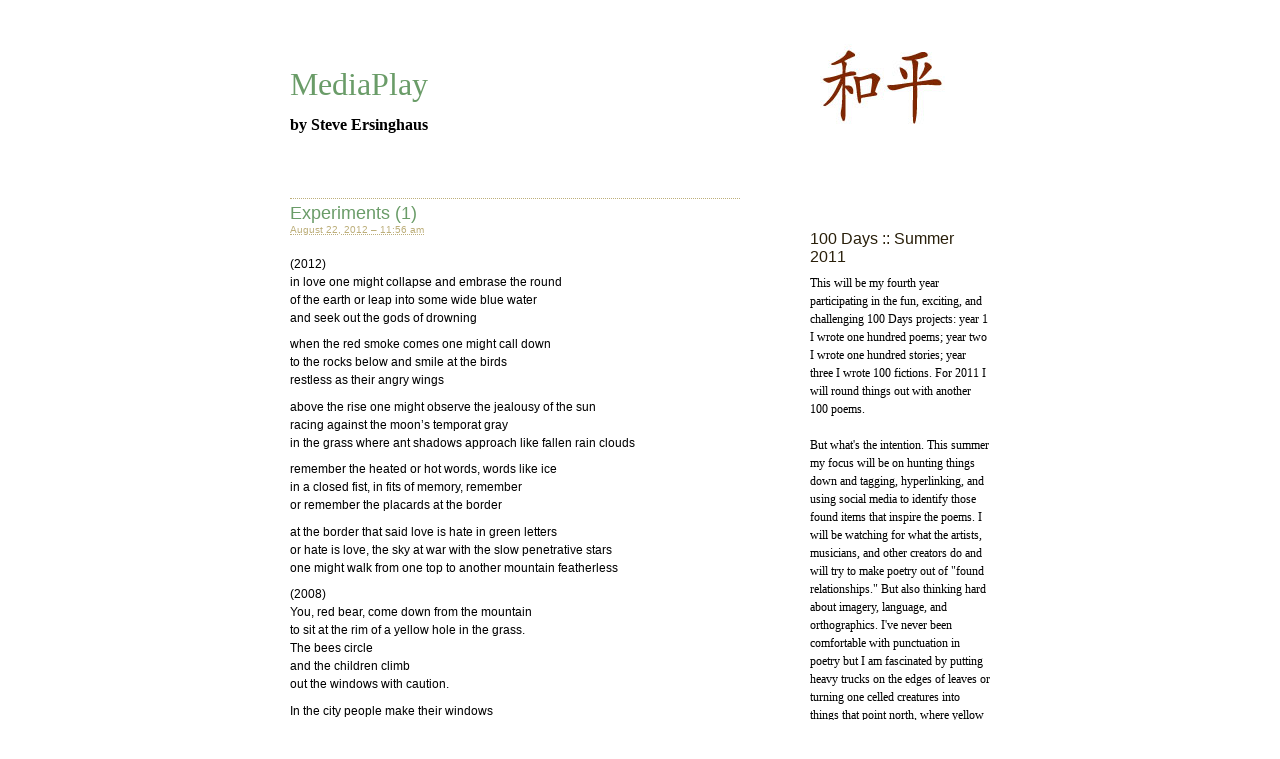

--- FILE ---
content_type: text/html; charset=UTF-8
request_url: http://steveersinghaus.com/mediaplay/
body_size: 22420
content:
<!DOCTYPE html PUBLIC "-//W3C//DTD XHTML 1.0 Transitional//EN" "http://www.w3.org/TR/xhtml1/DTD/xhtml1-transitional.dtd">
<html xmlns="http://www.w3.org/1999/xhtml" lang="en-US">
<head profile="http://gmpg.org/xfn/11">
	<title>MediaPlay</title>
	<meta http-equiv="content-type" content="text/html; charset=UTF-8" />
	<link rel="stylesheet" type="text/css" href="http://steveersinghaus.com/mediaplay/wp-content/themes/chile%20sandbox/style.css" />
<link rel='dns-prefetch' href='//s0.wp.com' />
<link rel='dns-prefetch' href='//s.w.org' />
		<script type="text/javascript">
			window._wpemojiSettings = {"baseUrl":"https:\/\/s.w.org\/images\/core\/emoji\/2.2.1\/72x72\/","ext":".png","svgUrl":"https:\/\/s.w.org\/images\/core\/emoji\/2.2.1\/svg\/","svgExt":".svg","source":{"concatemoji":"http:\/\/steveersinghaus.com\/mediaplay\/wp-includes\/js\/wp-emoji-release.min.js?ver=4.7.29"}};
			!function(t,a,e){var r,n,i,o=a.createElement("canvas"),l=o.getContext&&o.getContext("2d");function c(t){var e=a.createElement("script");e.src=t,e.defer=e.type="text/javascript",a.getElementsByTagName("head")[0].appendChild(e)}for(i=Array("flag","emoji4"),e.supports={everything:!0,everythingExceptFlag:!0},n=0;n<i.length;n++)e.supports[i[n]]=function(t){var e,a=String.fromCharCode;if(!l||!l.fillText)return!1;switch(l.clearRect(0,0,o.width,o.height),l.textBaseline="top",l.font="600 32px Arial",t){case"flag":return(l.fillText(a(55356,56826,55356,56819),0,0),o.toDataURL().length<3e3)?!1:(l.clearRect(0,0,o.width,o.height),l.fillText(a(55356,57331,65039,8205,55356,57096),0,0),e=o.toDataURL(),l.clearRect(0,0,o.width,o.height),l.fillText(a(55356,57331,55356,57096),0,0),e!==o.toDataURL());case"emoji4":return l.fillText(a(55357,56425,55356,57341,8205,55357,56507),0,0),e=o.toDataURL(),l.clearRect(0,0,o.width,o.height),l.fillText(a(55357,56425,55356,57341,55357,56507),0,0),e!==o.toDataURL()}return!1}(i[n]),e.supports.everything=e.supports.everything&&e.supports[i[n]],"flag"!==i[n]&&(e.supports.everythingExceptFlag=e.supports.everythingExceptFlag&&e.supports[i[n]]);e.supports.everythingExceptFlag=e.supports.everythingExceptFlag&&!e.supports.flag,e.DOMReady=!1,e.readyCallback=function(){e.DOMReady=!0},e.supports.everything||(r=function(){e.readyCallback()},a.addEventListener?(a.addEventListener("DOMContentLoaded",r,!1),t.addEventListener("load",r,!1)):(t.attachEvent("onload",r),a.attachEvent("onreadystatechange",function(){"complete"===a.readyState&&e.readyCallback()})),(r=e.source||{}).concatemoji?c(r.concatemoji):r.wpemoji&&r.twemoji&&(c(r.twemoji),c(r.wpemoji)))}(window,document,window._wpemojiSettings);
		</script>
		<style type="text/css">
img.wp-smiley,
img.emoji {
	display: inline !important;
	border: none !important;
	box-shadow: none !important;
	height: 1em !important;
	width: 1em !important;
	margin: 0 .07em !important;
	vertical-align: -0.1em !important;
	background: none !important;
	padding: 0 !important;
}
</style>
<link rel='stylesheet' id='jetpack_css-css'  href='http://steveersinghaus.com/mediaplay/wp-content/plugins/jetpack/css/jetpack.css?ver=4.8.3' type='text/css' media='all' />
<script type='text/javascript' src='http://steveersinghaus.com/mediaplay/wp-includes/js/jquery/jquery.js?ver=1.12.4'></script>
<script type='text/javascript' src='http://steveersinghaus.com/mediaplay/wp-includes/js/jquery/jquery-migrate.min.js?ver=1.4.1'></script>
<link rel='https://api.w.org/' href='http://steveersinghaus.com/mediaplay/?rest_route=/' />
<link rel="EditURI" type="application/rsd+xml" title="RSD" href="http://steveersinghaus.com/mediaplay/xmlrpc.php?rsd" />
<link rel="wlwmanifest" type="application/wlwmanifest+xml" href="http://steveersinghaus.com/mediaplay/wp-includes/wlwmanifest.xml" /> 
<meta name="generator" content="WordPress 4.7.29" />
<link rel='shortlink' href='http://wp.me/8Cjr0' />

					<!-- YAPB Automatic Image Insertion -->
					<style type="text/css">
						/** Hide border around linked thumbnails the validation-aware way **/
						.yapb-image-link .yapb_thumbnail {
							border:none;
						}
					</style>
					<!-- /YAPB Automatic Image Insertion -->
				
<link rel='dns-prefetch' href='//v0.wordpress.com'>
<link rel='dns-prefetch' href='//i0.wp.com'>
<link rel='dns-prefetch' href='//i1.wp.com'>
<link rel='dns-prefetch' href='//i2.wp.com'>
<style type='text/css'>img#wpstats{display:none}</style><meta name="title" content="MediaPlay" />
<meta name="description" content="by Steve Ersinghaus" />

<!-- Jetpack Open Graph Tags -->
<meta property="og:type" content="website" />
<meta property="og:title" content="MediaPlay" />
<meta property="og:description" content="by Steve Ersinghaus" />
<meta property="og:url" content="http://steveersinghaus.com/mediaplay/" />
<meta property="og:site_name" content="MediaPlay" />
<meta property="og:image" content="https://s0.wp.com/i/blank.jpg" />
<meta property="og:locale" content="en_US" />
	<link rel="alternate" type="application/rss+xml" href="http://steveersinghaus.com/mediaplay/?feed=rss2" title="MediaPlay latest posts" />
	<link rel="alternate" type="application/rss+xml" href="http://steveersinghaus.com/mediaplay/?feed=comments-rss2" title="MediaPlay latest comments" />
	<link rel="pingback" href="http://steveersinghaus.com/mediaplay/xmlrpc.php" />
</head>

<body class="wordpress y2026 m01 d22 h00 home blog">

<div id="wrapper" class="hfeed">

	<div id="header">
		<div style="display:block;">
			<h1 id="blog-title"><span><a href="http://steveersinghaus.com/mediaplay/" 	title="MediaPlay" rel="home">MediaPlay</a></span></h1>

			<h4 id="blog-description"><span>by Steve Ersinghaus</span></h3>
		</div><!--closes subhead, title, description -->
        <div id="headerimage"><span></span></div>
	</div><!--  #header -->

	<div id="access">
		<div class="skip-link"><a href="#content" title="Skip to content">Skip to content</a></div>
		<div id="menu"><ul><li class="page_item page-item-2"><a href="http://steveersinghaus.com/mediaplay/?page_id=2">About</a></li><li class="page_item page-item-1101"><a href="http://steveersinghaus.com/mediaplay/?page_id=1101">Project Note Archive</a></li></ul></div>
	</div><!-- #access -->

	<div id="container">
		<div id="content">

			<div id="nav-above" class="navigation">
				<div class="nav-previous"><a href="http://steveersinghaus.com/mediaplay/?paged=2" ><span class="meta-nav">&laquo;</span> Older posts</a></div>
				<div class="nav-next"></div>
			</div>


			<div id="post-1452" class="hentry p1 post publish author-admin category-experiments-2 untagged y2012 m08 d22 h07">
				<h2 class="entry-title"><a href="http://steveersinghaus.com/mediaplay/?p=1452" title="Permalink to Experiments (1)" rel="bookmark">Experiments (1)</a></h2>
				<div class="entry-date"><abbr class="published" title="2012-08-22T11:56:31+0000">August 22, 2012 &#8211; 11:56 am</abbr></div>
				<div class="entry-content">
<p>(2012)<br />
in love one might collapse and embrase the round<br />
of the earth or leap into some wide blue water<br />
and seek out the gods of drowning</p>
<p>when the red smoke comes one might call down<br />
to the rocks below and smile at the birds<br />
restless as their angry wings </p>
<p>above the rise one might observe the jealousy of the sun<br />
racing against the moon&#8217;s temporat gray<br />
in the grass where ant shadows approach like fallen rain clouds</p>
<p>remember the heated or hot words, words like ice<br />
in a closed fist, in fits of memory, remember<br />
or remember the placards at the border</p>
<p>at the border that said love is hate in green letters<br />
or hate is love, the sky at war with the slow penetrative stars<br />
one might walk from one top to another mountain featherless</p>
<p>(2008)<br />
You, red bear, come down from the mountain<br />
to sit at the rim of a yellow hole in the grass.<br />
The bees circle<br />
and the children climb<br />
out the windows with caution.</p>
<p>In the city people make their windows<br />
tight against the coming of the day.<br />
You write a language<br />
that can be read only in the leaves<br />
circling slowly on the river&#8217;s back.</p>
<p>Is that love under your nails,<br />
love the color of a star nova<br />
beneath the leaves<br />
in the evening when the towns<br />
open their doors to the shadows<br />
loud with crickets, fearing the city.</p>
<p>Maybe the cave woman<br />
had you in mind<br />
when she wrote a list in the stone<br />
with ink made from crushed fruit,<br />
things she would make days to come,<br />
outlines of objects she brought<br />
in baskets, bags, and boxes<br />
that harbored the light and smell<br />
of a world whose border is made<br />
when day turns to night, Mexico<br />
maybe, Iran, some other country<br />
where chickens run when the rain falls<br />
or when the ground goes<br />
luminous gray under eclipse.</p>
<p>In the open country where a million<br />
suns flood the hills and fill<br />
the meadow bees with aches<br />
for honey and wine, fear<br />
in you diminishes into distance,<br />
the sunset bones of the tree<br />
limbs and the drip of water<br />
on cave glass where dark<br />
reflects dark and presses<br />
to the walls to hang and shake like bats.</p>
<p>The children cry when you, bear,<br />
rise and follow the lower leaf line,<br />
lumbering to the road.<br />
They want to ride you. They want<br />
to make themselves whole.</p>
<p>The print your hand makes in the grass<br />
is the memory of the red bear<br />
whose thoughts go to sun<br />
and starburst, a yellow leaf<br />
turning on a river toward the sea.</p>
<p>(Sonnet 2012)<br />
dim orange sunlash on the thick treegnarl in late August<br />
marking the times, maybe when war comes soft<br />
overland or on ships wet and windbeaten and crying at the joints,<br />
blanket soft on the chest of the hungry, the insane,</p>
<p>or those resting who dream of fists and winning<br />
hungry for winter to come and cloud an enemy&#8217;s eyes,<br />
while hard by the children blink, who will be<br />
the second soldiers; is it warmer there where<br />
the sun rubs against the skin of it, warmer<br />
above and below the shadows of farther, imagined obstacles:<br />
a limb miles away, a neighbor&#8217;s fence, a distant cross, maybe,<br />
where the lucky light comes through, a soft orange mark in August:</p>
<p>will I ever see a world where continents crack<br />
together, where words are made thicker than blood.</p>
<p>(2012)<br />
from the tree in my backyard it is possible<br />
to watch air move over the skin of New Mexico<br />
Arizona Texas and Mexico but from the tree<br />
it is impossible to identify or judge<br />
the identity, flavor, or crimes of any individual<br />
grain of sand</p>
<p>from the tree in my back yard, from a thick low limb<br />
I reach down and pass my fingers across the spines<br />
of a dog’s reaching nose, a dog we know, and from whose<br />
master I often receive a wave of greeting or of goodbye,<br />
a dog who wags his tail and tries to climb the trunk<br />
of the tree but can only tear off small strips of bark</p>
<p>from the tree in my back yard<br />
he avoids the understanding that moves with the thought<br />
that I’ve already lost attending, that I’ve moved to follow<br />
a thought both pink and lacy at the edges, that I could climb<br />
higher and push my fingers into the air above the tree,<br />
reach still farther, reach, so that the bones in me<br />
become the fingers of ancient trees</p>
<p>the tree in my backyard that crawls across the patio every day<br />
like slow moving dreams of crows</p>
<p>where I once saw a doe, a bear, and something else red<br />
swoop in and leave where, one moment later, I decide to make the climb.</p>

								</div>
				<div class="entry-meta">
					<span class="author vcard">By <a class="url fn n" href="http://steveersinghaus.com/mediaplay/?author=1" title="View all posts by admin">admin</a></span>
					<span class="meta-sep">::</span>
					<span class="cat-links">Posted in <a href="http://steveersinghaus.com/mediaplay/?cat=64" rel="category">Experiments</a></span>
					<span class="meta-sep">::</span>
										<span class="comments-link"><a href="http://steveersinghaus.com/mediaplay/?p=1452#respond">Comments (0)</a></span>
				</div>
			</div><!-- .post -->



			<div id="post-1450" class="hentry p2 post publish author-admin category-100-poems-2011 tag-interlude tag-narrative y2011 m08 d28 h08 alt">
				<h2 class="entry-title"><a href="http://steveersinghaus.com/mediaplay/?p=1450" title="Permalink to 100: coma, interlude 23" rel="bookmark">100: coma, interlude 23</a></h2>
				<div class="entry-date"><abbr class="published" title="2011-08-28T12:00:38+0000">August 28, 2011 &#8211; 12:00 pm</abbr></div>
				<div class="entry-content">
<p>interlude</p>
<p>my mother is fond of the claim:<br />
gardens, time, gardens time.<br />
Yes, she would say,<br />
tomorrow, will another garden be.</p>
<p>In Richard Three:<br />
&#8220;. . . our firm estate,<br />
When our sea-walled garden, the whole land,<br />
Is full of weeds, her fairest flowers choked up&#8221;</p>
<p>which was, she said,<br />
the last thing she heard him say.</p>
<p>I was under a tree, she said,<br />
snipping things.  That&#8217;s all.<br />
And he, she said, was up the deck<br />
directing, shouting,<br />
saying things like:<br />
I&#8217;ll get it all back, I heard,<br />
I&#8217;ll go the neighborhood<br />
getting all my stuff back.<br />
And then he quoted Richard,<br />
on gardens or something.<br />
Richard and then he just quite,<br />
closed his eyes,<br />
and went to sleep.</p>
<p>and that&#8217;s what<br />
she told after I opened<br />
the door to her<br />
standing there,<br />
with her little hands<br />
closed into balls.</p>

								</div>
				<div class="entry-meta">
					<span class="author vcard">By <a class="url fn n" href="http://steveersinghaus.com/mediaplay/?author=1" title="View all posts by admin">admin</a></span>
					<span class="meta-sep">::</span>
					<span class="cat-links">Posted in <a href="http://steveersinghaus.com/mediaplay/?cat=17" rel="category">100 Poems 2011</a></span>
					<span class="meta-sep">::</span>
					<span class="tag-links">Tagged <a href="http://steveersinghaus.com/mediaplay/?tag=interlude" rel="tag">interlude</a>, <a href="http://steveersinghaus.com/mediaplay/?tag=narrative" rel="tag">narrative</a></span>
					<span class="meta-sep">::</span>
					<span class="comments-link"><a href="http://steveersinghaus.com/mediaplay/?p=1450#comments">Comments (4)</a></span>
				</div>
			</div><!-- .post -->



			<div id="post-1448" class="hentry p3 post publish author-admin category-100-poems-2011 tag-narrative y2011 m08 d27 h12">
				<h2 class="entry-title"><a href="http://steveersinghaus.com/mediaplay/?p=1448" title="Permalink to 99: coma, interlude 22" rel="bookmark">99: coma, interlude 22</a></h2>
				<div class="entry-date"><abbr class="published" title="2011-08-27T16:03:46+0000">August 27, 2011 &#8211; 4:03 pm</abbr></div>
				<div class="entry-content">
<p>interlude</p>
<p>sometimes pauses come<br />
at awkward periods.<br />
In this case the thought<br />
of my father closing<br />
his fingers<br />
around the guide bar<br />
of the saw<br />
before the chain<br />
had a chance to stop</p>
<p>followed my hand to the door<br />
knob soon after the soft knock<br />
came and the silence behind<br />
the door as I reached<br />
to turn it brought terror to me,<br />
a momentary electricity</p>
<p>and I drew my hand back,<br />
wondering why<br />
the image, the terror<br />
for such an everyday procedure.</p>
<p>why now, with Lucy gone,<br />
everyone gone,<br />
my father at home<br />
my mother at home?</p>
<p>why now?</p>

								</div>
				<div class="entry-meta">
					<span class="author vcard">By <a class="url fn n" href="http://steveersinghaus.com/mediaplay/?author=1" title="View all posts by admin">admin</a></span>
					<span class="meta-sep">::</span>
					<span class="cat-links">Posted in <a href="http://steveersinghaus.com/mediaplay/?cat=17" rel="category">100 Poems 2011</a></span>
					<span class="meta-sep">::</span>
					<span class="tag-links">Tagged <a href="http://steveersinghaus.com/mediaplay/?tag=narrative" rel="tag">narrative</a></span>
					<span class="meta-sep">::</span>
					<span class="comments-link"><a href="http://steveersinghaus.com/mediaplay/?p=1448#respond">Comments (0)</a></span>
				</div>
			</div><!-- .post -->



			<div id="post-1446" class="hentry p4 post publish author-admin category-100-poems-2011 tag-narrative y2011 m08 d26 h13 alt">
				<h2 class="entry-title"><a href="http://steveersinghaus.com/mediaplay/?p=1446" title="Permalink to 98: coma, canto 37" rel="bookmark">98: coma, canto 37</a></h2>
				<div class="entry-date"><abbr class="published" title="2011-08-26T17:06:46+0000">August 26, 2011 &#8211; 5:06 pm</abbr></div>
				<div class="entry-content">
<p>canto 37</p>
<p>and so I told<br />
her I would wait<br />
and she said<br />
wait for what:<br />
for love,<br />
for sex,<br />
for companionship,<br />
for the presence of me<br />
among the Meadows<br />
where I grew flowers<br />
and made friendships with the ducks?</p>
<p>henry and Lucy<br />
took me for drinks<br />
for consolation,<br />
something frothy<br />
in a glass,<br />
while Cruz and his girl friend,<br />
Maricela, sat nearby<br />
and told me stories<br />
about Texas<br />
they knew<br />
differently than I,<br />
consoling me<br />
for my losses<br />
and how they accumulate.<br />
Consider, Cruz said:<br />
the story of the painter child who<br />
<a href="http://foulragandboneshop.tumblr.com/post/9374620837/95-finger-paint-circle-time">covered the whole sheet in one color</a><br />
and as things accumulated<br />
other marks emerged<br />
on the canvas<br />
of things,<br />
how the names of things,<br />
Maricela broke in signify<br />
the deeps of memory,<br />
as if every whale underneath<br />
was given a name<br />
and you must remember them<br />
as signs for events<br />
in the world,<br />
such as the gray whale<br />
with the image of a man<br />
on its back<br />
is significant<br />
for its memory<br />
of Imelda<br />
and Cruz said,<br />
the white whale,<br />
the little one beside<br />
its mother who<br />
has a horn on its nose<br />
for tearing through ice,<br />
is significant for its<br />
memory of this conversation<br />
or a <a href="http://gsebastiancoleman.blogspot.com/2011/08/day-90.html">character named May</a>,<br />
who hates<br />
eating apples<br />
because they hurt<br />
the hand she uses to hold it,<br />
and so, Maricela broke in, the deep<br />
whales, the whales under us,<br />
become the translucence<br />
of the memory of us,<br />
who we are,<br />
as you are or were with Imelda,<br />
what might have been,<br />
and what wasn&#8217;t<br />
but was urged for anyway.</p>
<p>my father,<br />
I said,<br />
hasn&#8217;t a grand enough<br />
net to secure<br />
his memories<br />
of what wasn&#8217;t<br />
but was urged for anyway.<br />
I think maybe<br />
I should just disappear.</p>
<p>you can&#8217;t disappear<br />
to him, Lucy said.</p>
<p>lord, not now, I said.<br />
Ah ha, Henry said.<br />
He does come in handy, then,<br />
for your linguistic sporting.<br />
but the thing is, I said,<br />
there is no sport<br />
and sometimes the wind<br />
howls through us, Henry,<br />
and the words we speak<br />
are like fallen leaves<br />
crisping the yard grass<br />
and glutting the watergrates<br />
on the road<br />
and sometimes<br />
what moves through us<br />
is an underground train,<br />
some dark speeding hulk<br />
of smoke and metal grind,<br />
manufactured tonnage<br />
motioned by oils<br />
and fires and glass<br />
smeared by passing images,<br />
and sure, sometimes, I wish<br />
I could be the superspeaker<br />
who convinces all of the reasoned path,<br />
or leaps in with food for millions<br />
of the starving<br />
or bulletproof skin<br />
to advance against the pirates,<br />
with hands large enough<br />
to cup the falling planes<br />
and land them without violence,<br />
and sometimes I wish<br />
I could buffer<br />
that town against wind<br />
and flood or sand storm,<br />
or use my mighty lungs<br />
to suck the CO2 excesses<br />
from our black skies,<br />
or use my massive network<br />
to work against the corrupt<br />
and the insane,<br />
or, like that Bones<br />
with his futuristic helmet,<br />
maneuver through the gray<br />
matter and put those broken<br />
neurons, like the tangle<br />
of trees after storms I&#8217;ve known,<br />
back to electronic rights,<br />
but no, there is no sport<br />
like that, but imagine<br />
the power of doing it,<br />
image the man of steel<br />
scattering all the enemies<br />
to everlasting fucking hell,<br />
image the disweaver<br />
of dreams and how<br />
truly small we are standing<br />
against the universe&#8217;s<br />
evershifting center,<br />
or image me this:<br />
I, who lift this glass<br />
of froth, can do little<br />
else but drink to his friends<br />
and to their health<br />
and hope that tomorrow<br />
he and she and you<br />
will be there and that the sun<br />
will rise and the moon will turn<br />
and that we under them<br />
will simply be under them<br />
intact and sound, of right mind,<br />
and not so miserable<br />
with one another<br />
that we can&#8217;t raise<br />
another froth<br />
to the sky<br />
and say<br />
goodnight.</p>

								</div>
				<div class="entry-meta">
					<span class="author vcard">By <a class="url fn n" href="http://steveersinghaus.com/mediaplay/?author=1" title="View all posts by admin">admin</a></span>
					<span class="meta-sep">::</span>
					<span class="cat-links">Posted in <a href="http://steveersinghaus.com/mediaplay/?cat=17" rel="category">100 Poems 2011</a></span>
					<span class="meta-sep">::</span>
					<span class="tag-links">Tagged <a href="http://steveersinghaus.com/mediaplay/?tag=narrative" rel="tag">narrative</a></span>
					<span class="meta-sep">::</span>
					<span class="comments-link"><a href="http://steveersinghaus.com/mediaplay/?p=1446#respond">Comments (0)</a></span>
				</div>
			</div><!-- .post -->



			<div id="post-1443" class="hentry p5 post publish author-admin category-100-poems-2011 tag-narrative y2011 m08 d25 h13">
				<h2 class="entry-title"><a href="http://steveersinghaus.com/mediaplay/?p=1443" title="Permalink to 97: coma, canto 36" rel="bookmark">97: coma, canto 36</a></h2>
				<div class="entry-date"><abbr class="published" title="2011-08-25T17:26:13+0000">August 25, 2011 &#8211; 5:26 pm</abbr></div>
				<div class="entry-content">
<p>canto 36</p>
<p>we had conversation<br />
where our boxes<br />
gave us every other<br />
word or several<br />
other words redacted<br />
so that what might<br />
have been:<br />
When the sun rises<br />
when the sun rises<br />
the night turns tail<br />
and the bushes<br />
and the corners<br />
of the buildings<br />
and the silver fenders<br />
of the automobiles<br />
emerge and the men<br />
and women and children<br />
appear to me as people<br />
I once knew<br />
but no longer knew<br />
and the children<br />
are men and women<br />
and the children<br />
I knew as children<br />
have children<br />
of their own.</p>
<p>became:<br />
When <del>the sun</del> rises<br />
<del>when</del> the sun rises<br />
the night<del> turns tail</del><br />
<del> and the</del> bushes<br />
and the corners<br />
of <del>the buildings</del><br />
<del> and the</del> silver fenders<br />
of <del>the automobiles</del><br />
<del> emerge and the</del> men<br />
<del>and women and</del> children<br />
<del>appear to me as people</del><br />
<del> I once knew</del><br />
<del> but</del> no longer knew<br />
<del>and</del> the children<br />
<del>are men and</del> women<br />
<del>and the children</del><br />
<del> I knew as children</del><br />
have children<br />
<del>of their own.</del></p>
<p>and what might<br />
have been:<br />
I&#8217;m back home<br />
now, as the border<br />
was a mess<br />
and the guards<br />
turned suspicious<br />
of me on both sides<br />
and the Dominionist<br />
lost his way<br />
one day<br />
and it is told<br />
lost his ears<br />
to gun fire<br />
on his travels<br />
for preachings.<br />
And Lucy comes<br />
and goes<br />
and my mother is<br />
as my mother is<br />
and my father is<br />
as my father is<br />
but called<br />
and asked that Lucy<br />
return the things<br />
she&#8217;d taken,<br />
the very day I returned<br />
I found her coming and going<br />
and weeping<br />
because he&#8217;d called<br />
and not quite in an accusatory<br />
rage but she claimed<br />
as a tempest behind<br />
his teeth, saw blades<br />
grinding into his tongue,<br />
accused her of absconding<br />
with mere bibles<br />
but that they were his<br />
just the same<br />
and that one day he woke<br />
to a world full of thieves,<br />
and he said it had all been<br />
my fault bringing these thieves<br />
into his home<br />
and he suffering the indignity<br />
of coma because of me,<br />
Lucy telling me<br />
my father telling her<br />
my fault it was, all of it,<br />
from the start,<br />
and where were his things:<br />
his books,<br />
his tables,<br />
his tools,<br />
his pingpong table,<br />
his oldfashioned lamps,<br />
all gone, stolen,<br />
and what will I read with<br />
and what will I I read on<br />
and whose fool idea was it<br />
to give all his stuff away<br />
for a legend, for a myth,<br />
for the greatest quakery<br />
of the ages</p>
<p>became to Imelda,<br />
so far away, on these phone lines<br />
not quite so trustable:<br />
I&#8217;m back <del>home</del><br />
<del> now, as</del> the border<br />
<del>was a mess</del><br />
<del> and the guards</del><br />
turned suspicious<br />
of me <del>on both sides</del><br />
<del> and</del> the Dominionist<br />
lost <del>his way</del><br />
<del> one day</del><br />
<del> and it is told</del><br />
lost <del>his ears</del><br />
<del> to gun fire</del><br />
<del> on</del> his travels<br />
for <del>preachings.</del><br />
<del> And</del> Lucy <del>comes</del><br />
<del> and goe</del>s<br />
and my mother is<br />
<del>as my mother is</del><br />
<del> and</del> my father <del>is</del><br />
<del> as my father is</del><br />
<del> but</del> called<br />
and<del> asked that Lucy</del><br />
return the things<br />
she&#8217;d taken,<br />
the <del>very day I returned</del><br />
<del> I found her coming and going</del><br />
<del> and</del> weeping<br />
<del>because he&#8217;d called</del><br />
<del> and not quite in an accusatory</del><br />
rage <del>but she</del> claimed<br />
as a tempest <del>behind</del><br />
<del> his teeth, saw</del> blades<br />
grinding <del>into his</del> tongue,<br />
accused <del>her of absconding</del><br />
wi<del>th mere</del> bibles<br />
<del>but that</del> they were <del>his</del><br />
<del> just the same</del><br />
<del> and that one day he woke</del><br />
<del> to a world full of</del> thieves,<br />
<del>and he</del> said <del>it had</del> all been<br />
<del>my fault bringing these</del> thieves<br />
into <del>his</del> home<br />
<del>and he suffering the</del> in<del>dignity</del><br />
<del>of</del> coma <del>because of me,</del><br />
Lucy <del>telling me</del><br />
<del> my father telling her</del><br />
my fault it was, all of it,<br />
from the start,<br />
<del>and where were his things:</del><br />
<del> his</del> books,<br />
<del>his tables,</del><br />
<del> his tools,</del><br />
<del> his ping</del>pong <del>table,</del><br />
<del> hi</del>s old<del>fashioned lamps,</del><br />
<del> all gone,</del> stolen,<br />
and what will I read with<br />
and what will I I read on<br />
and whose fool idea was it<br />
to give all his <del>stuff away</del><br />
<del> for a</del> legend, <del>for a myth,</del><br />
<del> for the greatest</del> quakery<br />
of the ages</p>

								</div>
				<div class="entry-meta">
					<span class="author vcard">By <a class="url fn n" href="http://steveersinghaus.com/mediaplay/?author=1" title="View all posts by admin">admin</a></span>
					<span class="meta-sep">::</span>
					<span class="cat-links">Posted in <a href="http://steveersinghaus.com/mediaplay/?cat=17" rel="category">100 Poems 2011</a></span>
					<span class="meta-sep">::</span>
					<span class="tag-links">Tagged <a href="http://steveersinghaus.com/mediaplay/?tag=narrative" rel="tag">narrative</a></span>
					<span class="meta-sep">::</span>
					<span class="comments-link"><a href="http://steveersinghaus.com/mediaplay/?p=1443#respond">Comments (0)</a></span>
				</div>
			</div><!-- .post -->



			<div id="post-1441" class="hentry p6 post publish author-admin category-100-poems-2011 untagged y2011 m08 d24 h12 alt">
				<h2 class="entry-title"><a href="http://steveersinghaus.com/mediaplay/?p=1441" title="Permalink to 96: coma, canto 35" rel="bookmark">96: coma, canto 35</a></h2>
				<div class="entry-date"><abbr class="published" title="2011-08-24T16:04:27+0000">August 24, 2011 &#8211; 4:04 pm</abbr></div>
				<div class="entry-content">
<p>canto 35</p>
<p>at the border fence<br />
I walked west for a time<br />
or so<br />
or so</p>
<p>went back east<br />
through fierce-looking bushes,<br />
in and out of which black<br />
meat-eating wasps<br />
threaded their orange wings,<br />
and on their branches<br />
seed hulls like skeletons<br />
hung rattling<br />
in the winds<br />
gritty with sand.</p>
<p>then west again, scrapping<br />
my shoulder gainst the chains<br />
and using my eyes to peer<br />
deep into what Imelda had called<br />
Mexico, all the while guards<br />
in their green uniforms<br />
watched me come west,<br />
go east,<br />
west, east,<br />
west, east,<br />
unsure,<br />
and I swore<br />
my shoulders began to bleed.</p>
<p>on the other side of the fence<br />
people sitting on wooden crates<br />
watched me.  I called out in Spanish:<br />
have you seen Imelda?<br />
Do you know where she lives?<br />
A man said, who was very far away:<br />
I know where she lives,<br />
but I knew he was lying.</p>
<p>in the hotel I met<br />
a dominionist<br />
by poetical chance,<br />
with long fingers<br />
and an eye good<br />
for spying godlessness<br />
and good beer<br />
who told me it was useless<br />
to sneak in, useless to sneak<br />
through the fence<br />
for the love of anyone<br />
cept the lord.<br />
Your lord, I said,<br />
the one with the fangs?<br />
The feeder of the hungry?<br />
It on the off chance?<br />
Is it on the other side of the fence?<br />
Mine doesn&#8217;t have fangs<br />
but if you mean by that<br />
the sharp teeth of truth<br />
I&#8217;m with that, he said, drinking.<br />
I told him that wasn&#8217;t<br />
it at all, rather, I said:<br />
I&#8217;m with the liars;<br />
one of the demons,<br />
who&#8217;ve taken over the country,<br />
though I don&#8217;t feel I&#8217;ve<br />
taken over much;<br />
one of those reckoned<br />
for the vat of purification.<br />
I observed all that, he said:<br />
but, oh, you needn&#8217;t fear.</p>
<p>how big is Mexico?<br />
I asked this dominionist.<br />
I guess you could walk<br />
forever down there, he said.<br />
Why down? I said.<br />
Because it&#8217;s down there,<br />
he said, pointing outside.<br />
And that&#8217;s where she is,<br />
he said, and I&#8217;m afraid<br />
that&#8217;s where she&#8217;ll<br />
have to stay, and you, sir,<br />
can do nothing,<br />
nothing at all, I&#8217;m afraid,<br />
about that.</p>
<p>it&#8217;s true, he said,<br />
just as god will soon<br />
govern these united states,<br />
all these civic dividends,<br />
formulations, and transactions<br />
and just as soonly Christ will return.<br />
You&#8217;ll be waiting a long time,<br />
I said, but hopefully not as long<br />
as I, I said.</p>
<p>she called me later,<br />
said she was in a car,<br />
a van then a bus then a train<br />
and that the night significant<br />
outside her black windows<br />
was as deep as the sea<br />
with a light here and there<br />
and then no lights<br />
then many many lights<br />
in the distance,<br />
evidence, she said,<br />
of a city approaching.</p>

								</div>
				<div class="entry-meta">
					<span class="author vcard">By <a class="url fn n" href="http://steveersinghaus.com/mediaplay/?author=1" title="View all posts by admin">admin</a></span>
					<span class="meta-sep">::</span>
					<span class="cat-links">Posted in <a href="http://steveersinghaus.com/mediaplay/?cat=17" rel="category">100 Poems 2011</a></span>
					<span class="meta-sep">::</span>
										<span class="comments-link"><a href="http://steveersinghaus.com/mediaplay/?p=1441#respond">Comments (0)</a></span>
				</div>
			</div><!-- .post -->



			<div id="post-1439" class="hentry p7 post publish author-admin category-100-poems-2011 tag-interlude tag-narrative y2011 m08 d23 h15">
				<h2 class="entry-title"><a href="http://steveersinghaus.com/mediaplay/?p=1439" title="Permalink to 95: coma, interlude 21" rel="bookmark">95: coma, interlude 21</a></h2>
				<div class="entry-date"><abbr class="published" title="2011-08-23T19:04:15+0000">August 23, 2011 &#8211; 7:04 pm</abbr></div>
				<div class="entry-content">
<p>interlude</p>
<p>it&#8217;s often the case<br />
one doesn&#8217;t know<br />
who one&#8217;s with.</p>
<p>for example, once<br />
I slapped a roach<br />
off Henry&#8217;s shoulder<br />
but it was a skin roach,<br />
a roach construed<br />
of melanin and the tree<br />
shadows convening<br />
on the lake shore,<br />
some outing time,<br />
some autumn, maybe.</p>
<p>it&#8217;s likely, I said,<br />
that a roach&#8217;d fall<br />
from the trees and land<br />
on your shoulder<br />
and that out of goodness<br />
I would use<br />
my hand to slap it off.</p>
<p>in the tree dappling,<br />
in the strange play<br />
of onioncolored light on the water,<br />
in the oddest formations<br />
of the freckles of him<br />
he became a monster<br />
there, watched by me,<br />
an alien eating<br />
hamburger, chips,<br />
watching me with green eyes,<br />
an elephant nose on his forehead,<br />
an albatross wing cross his cheek,<br />
his green eyes watching me<br />
as green eyes would watch,<br />
spying a devil appearing<br />
out of myth<br />
to watch him back with brown eyes<br />
in staring match,<br />
watching for things to emerge.</p>
<p>all while the future<br />
accreted in some stinking future<br />
pool, waiting<br />
to crawl out on fins<br />
and seed the world<br />
with woe<br />
out of their little<br />
pumping asses.</p>

								</div>
				<div class="entry-meta">
					<span class="author vcard">By <a class="url fn n" href="http://steveersinghaus.com/mediaplay/?author=1" title="View all posts by admin">admin</a></span>
					<span class="meta-sep">::</span>
					<span class="cat-links">Posted in <a href="http://steveersinghaus.com/mediaplay/?cat=17" rel="category">100 Poems 2011</a></span>
					<span class="meta-sep">::</span>
					<span class="tag-links">Tagged <a href="http://steveersinghaus.com/mediaplay/?tag=interlude" rel="tag">interlude</a>, <a href="http://steveersinghaus.com/mediaplay/?tag=narrative" rel="tag">narrative</a></span>
					<span class="meta-sep">::</span>
					<span class="comments-link"><a href="http://steveersinghaus.com/mediaplay/?p=1439#respond">Comments (0)</a></span>
				</div>
			</div><!-- .post -->



			<div id="post-1437" class="hentry p8 post publish author-admin category-100-poems-2011 tag-interlude tag-narrative y2011 m08 d22 h16 alt">
				<h2 class="entry-title"><a href="http://steveersinghaus.com/mediaplay/?p=1437" title="Permalink to 94: coma, interlude 20" rel="bookmark">94: coma, interlude 20</a></h2>
				<div class="entry-date"><abbr class="published" title="2011-08-22T20:25:30+0000">August 22, 2011 &#8211; 8:25 pm</abbr></div>
				<div class="entry-content">
<p>interlude</p>
<p>I said<br />
wait<br />
wait<br />
wait<br />
and felt a long rectangle<br />
extend out into gray space<br />
where I had yet to reach<br />
but hoped to reach</p>
<p>and imagined<br />
a nightwing moth<br />
coming to the bush flowers<br />
and the other flowers<br />
I used to watch<br />
where the moth<br />
would visit<br />
and the leaves<br />
and the flowers<br />
would reach erect<br />
to touch<br />
its soft withy tongue<br />
in an expression<br />
of pleasure, night pleasure,<br />
reaching, a strange<br />
romance of the natural<br />
where the edges grow sharp<br />
behind the moth blur,<br />
and the light grows dim</p>
<p>and I wonder at the law<br />
and its incipience,<br />
incipere,<br />
capere,<br />
taking things away,<br />
but making beginnings,<br />
where I disappear,<br />
under the moth wing&#8217;s quiet,<br />
like a hum, a silent buzz,<br />
like that time I touched<br />
a spider in its wed,<br />
just to touch it,<br />
and it turned to my finger,<br />
grasped it with its little eight legs,<br />
and hung on for dear life.</p>

								</div>
				<div class="entry-meta">
					<span class="author vcard">By <a class="url fn n" href="http://steveersinghaus.com/mediaplay/?author=1" title="View all posts by admin">admin</a></span>
					<span class="meta-sep">::</span>
					<span class="cat-links">Posted in <a href="http://steveersinghaus.com/mediaplay/?cat=17" rel="category">100 Poems 2011</a></span>
					<span class="meta-sep">::</span>
					<span class="tag-links">Tagged <a href="http://steveersinghaus.com/mediaplay/?tag=interlude" rel="tag">interlude</a>, <a href="http://steveersinghaus.com/mediaplay/?tag=narrative" rel="tag">narrative</a></span>
					<span class="meta-sep">::</span>
					<span class="comments-link"><a href="http://steveersinghaus.com/mediaplay/?p=1437#comments">Comments (1)</a></span>
				</div>
			</div><!-- .post -->



			<div id="post-1433" class="hentry p9 post publish author-admin category-100-poems-2011 tag-narrative tag-plot y2011 m08 d21 h13">
				<h2 class="entry-title"><a href="http://steveersinghaus.com/mediaplay/?p=1433" title="Permalink to 93: coma, canto 34" rel="bookmark">93: coma, canto 34</a></h2>
				<div class="entry-date"><abbr class="published" title="2011-08-21T17:28:33+0000">August 21, 2011 &#8211; 5:28 pm</abbr></div>
				<div class="entry-content">
<p>canto 34</p>
<p>and Lucy was provided for,<br />
coming in with a bible,<br />
a study bible,<br />
another bible,<br />
colored red,<br />
a Jerusalem version,<br />
and lessons on the real<br />
creator of the universe<br />
in pamphlets,<br />
given her,<br />
she said,<br />
by my father.</p>
<p>with a smile?<br />
I asked,<br />
and she smiled.</p>
<p>she sat at the couch<br />
and put these things<br />
on the coffee table<br />
which is not poetic,<br />
more poetic was that<br />
borrowing of my<br />
recently bought<br />
computer, which was like<br />
a piece of notebook<br />
paper, and, seated at the couch,<br />
she leafed through the creation<br />
pamphlet, then poked<br />
at my new computer,<br />
like a piece of thick paper.<br />
I watched her tap<br />
and turn, turn pages, read,<br />
then go to tapping<br />
and reading from the screen,<br />
watched her from my station,<br />
where my monitor<br />
wrote poetry about money<br />
and more more money<br />
and slippage here<br />
and slippage there,<br />
and spoke poetry<br />
of the economies of things,<br />
of value,<br />
and I watched her then go<br />
to the red bible,<br />
which she read,<br />
then tapped again at my<br />
new computer,<br />
so much like a piece of paper,<br />
or, perhaps, more poetic with prosody,<br />
like a slim stack of pieces<br />
of paper,</p>
<p>and this became annoying<br />
so I asked her, I asked Lucy,<br />
What are you doing?</p>
<p>she showed me lists<br />
on the microblogging app,<br />
inside which another app<br />
told her where soandso<br />
had just arrived<br />
and more soandsos<br />
arrived, places I knew,<br />
cafes, schools, businesses<br />
local, close, far,<br />
proximal,<br />
the app declaring<br />
where this and that person<br />
was, informing Lucy<br />
who was where and where<br />
soandso was in real time<br />
and she said: So I tell Ned,<br />
I tell James, I tell Jimmy<br />
and then they know<br />
where soandso isn&#8217;t,<br />
do you know what I mean?</p>
<p>I said: You can&#8217;t be serious,<br />
that Ned, James, Jimmy,<br />
who I know live underground,<br />
know where soandso isn&#8217;t<br />
because you tell them,<br />
and this is how you manage<br />
your affairs, and Henry,<br />
does Henry know.</p>
<p>I swear I can be serious,<br />
Lucy said, with her smile,<br />
and her butter hands<br />
tapping, and then she said:<br />
I would love one of these.</p>
<p>the screen said that @. . .<br />
had just arrived at a local cafe.<br />
And now what? I said.<br />
What do you do?<br />
Now I text Ned, because I know<br />
who that person is and Ned,<br />
Ned who&#8217;s tall, Ned who has good hands<br />
can visit where @. . . isn&#8217;t and borrow,<br />
borrow this, borrow that,<br />
knowing that @. . . is elsewhere,<br />
she said, using the word<br />
elsewhere exactly as conspired<br />
by the makers of languages.</p>
<p>I rose (did I shake my head?<br />
Did I dare inform Thor?<br />
Did I dare call some authority?)<br />
Instead, I answered the phone,<br />
ringing like some interposing<br />
glassbreak, something stunning,<br />
to Imelda, I watching Lucy<br />
convey with her phone<br />
with language her news<br />
to James or Ned or Jimmy.</p>
<p>and Imelda said:<br />
I can&#8217;t see you tonight.<br />
I said: Why not see me tonight?<br />
Because, she said, I&#8217;m going to Mexico.<br />
Mexico, I said.<br />
Yes, Mexico, she said,<br />
because I don&#8217;t have my papers.<br />
I never got my papers.<br />
Don&#8217;t worry, she said,<br />
it&#8217;s the second time, she said.<br />
I said: what, what, what.<br />
But, she said, I just wanted to say<br />
I love you, but they found me,<br />
they found me, but I do<br />
indeed, in both Spanish and English,<br />
love you.<br />
Farewell.</p>
<p>all while in the background<br />
the papers turned,<br />
the butterfinger tapped,<br />
and the butterfingers texted.</p>
<p>and I said<br />
what<br />
what<br />
what<br />
to empty air.</p>

								</div>
				<div class="entry-meta">
					<span class="author vcard">By <a class="url fn n" href="http://steveersinghaus.com/mediaplay/?author=1" title="View all posts by admin">admin</a></span>
					<span class="meta-sep">::</span>
					<span class="cat-links">Posted in <a href="http://steveersinghaus.com/mediaplay/?cat=17" rel="category">100 Poems 2011</a></span>
					<span class="meta-sep">::</span>
					<span class="tag-links">Tagged <a href="http://steveersinghaus.com/mediaplay/?tag=narrative" rel="tag">narrative</a>, <a href="http://steveersinghaus.com/mediaplay/?tag=plot" rel="tag">plot</a></span>
					<span class="meta-sep">::</span>
					<span class="comments-link"><a href="http://steveersinghaus.com/mediaplay/?p=1433#respond">Comments (0)</a></span>
				</div>
			</div><!-- .post -->



			<div id="post-1431" class="hentry p10 post publish author-admin category-100-poems-2011 tag-narrative y2011 m08 d20 h08 alt">
				<h2 class="entry-title"><a href="http://steveersinghaus.com/mediaplay/?p=1431" title="Permalink to 92: coma, canto 33" rel="bookmark">92: coma, canto 33</a></h2>
				<div class="entry-date"><abbr class="published" title="2011-08-20T12:26:51+0000">August 20, 2011 &#8211; 12:26 pm</abbr></div>
				<div class="entry-content">
<p>canto 33</p>
<p>look at all the water<br />
surrounding you,<br />
lakedweller,<br />
who would ask me for more?</p>
<p>look how your father<br />
with the club of his hand<br />
waves as the crowds<br />
embark with that old fridge,<br />
those book boxes,<br />
crates of wine year-aged,<br />
at the window you watch<br />
with your mother,<br />
who may or may not be weeping,<br />
as a van departs with a mattress,<br />
a truck with a couch,<br />
several cars with his<br />
downstairs electronics,<br />
the hospital&#8217;s library van<br />
with his store<br />
of books on the history<br />
of science, neurology,<br />
and esoterica on subjects<br />
phrenological, physiognomical, pathognomical,<br />
for kicks,<br />
and he will come<br />
in when it&#8217;s all gone<br />
and lay the bandaging<br />
down on the counter<br />
and it will push a coffee cup<br />
a few inches until he remembers<br />
to use his other hand<br />
and he asks you the condition<br />
of Imelda, Lucy, Henry, Cruz, Maricela<br />
and you ask him<br />
if he has in his intensions<br />
deep for tomorrow to don<br />
itchy Assisi robes, bound about the waist<br />
by string, would he attend to the lepers<br />
on the street corners,<br />
would he divorce my mother<br />
and remarry Lady Poverty,<br />
and maybe the marring under those bandages<br />
he considered another form<br />
of stigmata, yes, that&#8217;s it,<br />
mata mar, blood by god&#8217;s saw,<br />
I can follow you over concrete<br />
by the sandal prints you leave behind?</p>
<p>but he smiled.<br />
The destroyer comes,<br />
he said, the everskeptic.<br />
My mistake, he said,<br />
to have, I assume, overdrafted<br />
you into the arcana of my science<br />
and the stories which must, over time,<br />
have come to sound absurd,<br />
contradictory, the images,<br />
the emotions,<br />
my white room . . . </p>
<p>which interprets<br />
something you disintend<br />
to prove, I said . . . </p>
<p>. . . my white room,<br />
he repeated, with his coffee,<br />
with his wound,<br />
my mother outside now<br />
working to clean things,<br />
examining some little destruction<br />
to her beds,<br />
the white room god gave me,<br />
he said, and, no, he said,<br />
if I have to answer you,<br />
I don&#8217;t intend to follow the ways<br />
of Assisi; I intend, rather,<br />
to wander these rooms<br />
and count, to deincrement,<br />
to encounter the emptier spaces<br />
and ask of him, What else,<br />
in the way of the hard and physical?<br />
And to perhaps wonder why<br />
it is that you find me dishonest;<br />
why you can&#8217;t take me seriously;<br />
what that horror in you means:<br />
jealousy, regret, maybe even a dose<br />
of envy, that I have comfort,<br />
that I have some amount of courage<br />
little known to you, to let this world go?</p>
<p>I reminded him of his manic<br />
disposition, that what I regretted<br />
was the loss of his fingers,<br />
that I regretted the loss<br />
of his reason, point blank, I said it:<br />
do you not recall that you<br />
said you saw nothing,<br />
that you woke with the severest<br />
memory loss from deepsleep<br />
and denied us,<br />
that we learned to live<br />
with your reckless quotation,<br />
that we must learn to live<br />
with whatever unanticipateable permutation<br />
of you.  What will it be tomorrow?<br />
What will you cut off tomorrow?<br />
What will you do tomorrow<br />
that for humanity&#8217;s sake,<br />
for filial sake, we&#8217;ll be forced<br />
to live with, at your irresponsible<br />
whimsy.  You, I said, didn&#8217;t decide<br />
to give everything away<br />
just weeks ago for some devotion<br />
that I can see as real: this,<br />
father dear, is your brain<br />
working some strange magic,<br />
and you would&#8217;ve mastered<br />
it in others, called it what it was,<br />
prognosticated by method,<br />
deduction, fingered the lists<br />
of possibilities other.<br />
Do you think I believe anything<br />
you say or do?</p>
<p>and there was that odd<br />
smile of the amputee again,<br />
the smile of the believer<br />
relieved of calculation or premises,<br />
a gently swallow of the coffee,<br />
the sun playing behind him<br />
in the leaves like yellow<br />
cloth wisps playing in wind.<br />
He said, Back at you kiddo.<br />
But I sense him close,<br />
sense him calling, driving,<br />
with your dead brother<br />
there, too.  Oh how the strength<br />
of it is like a taste on my whole<br />
tongue, young sir,<br />
my tongue fat with his sauce,<br />
with his herb and with his tang.</p>
<p>he stuck his old man&#8217;s<br />
tongue at me and sucked<br />
it back inside his mouth,<br />
clamped it shut,<br />
stood, and left the kitchen.</p>

								</div>
				<div class="entry-meta">
					<span class="author vcard">By <a class="url fn n" href="http://steveersinghaus.com/mediaplay/?author=1" title="View all posts by admin">admin</a></span>
					<span class="meta-sep">::</span>
					<span class="cat-links">Posted in <a href="http://steveersinghaus.com/mediaplay/?cat=17" rel="category">100 Poems 2011</a></span>
					<span class="meta-sep">::</span>
					<span class="tag-links">Tagged <a href="http://steveersinghaus.com/mediaplay/?tag=narrative" rel="tag">narrative</a></span>
					<span class="meta-sep">::</span>
					<span class="comments-link"><a href="http://steveersinghaus.com/mediaplay/?p=1431#respond">Comments (0)</a></span>
				</div>
			</div><!-- .post -->



			<div id="post-1426" class="hentry p11 post publish author-admin category-100-poems-2011 tag-narrative y2011 m08 d19 h05">
				<h2 class="entry-title"><a href="http://steveersinghaus.com/mediaplay/?p=1426" title="Permalink to 91: coma, canto 32" rel="bookmark">91: coma, canto 32</a></h2>
				<div class="entry-date"><abbr class="published" title="2011-08-19T09:12:07+0000">August 19, 2011 &#8211; 9:12 am</abbr></div>
				<div class="entry-content">
<p>canto 32</p>
<p>until I improved.<br />
But I wondered:<br />
what would I do<br />
if improvement never<br />
came, which should<br />
happen, according to the evidence,<br />
and if death comes<br />
who would find me?</p>
<p>maybe the sun<br />
fears its own chilling . . .<br />
but then I heard<br />
a pol on TV call for mass prayer,<br />
saying: god help us<br />
because our problem<br />
can only be solved<br />
by your interventions.<br />
Bring us water here<br />
for the ground<br />
is like a man&#8217;s mouth<br />
who&#8217;s not had liquid for years<br />
and his lips make the sound<br />
of dry leaves;<br />
his heart makes the sound<br />
one hears kicking old tires,<br />
crumbly in the junk yard.</p>
<p>I considered the risks of this.<br />
Breathing better, listening<br />
to the sandy sound<br />
of my kidneys working,<br />
feeling the bugs jumping<br />
from my forehead to the ground.<br />
What if the leader<br />
asks for divine aide<br />
and the request<br />
goes unanswered<br />
no joke?</p>
<p>I asked Lucy and Henry<br />
and Imelda.  Henry complained:<br />
why do you bother? Would<br />
you rather the dots on me<br />
scramble into the cast of a heathen?<br />
I don&#8217;t know, I said,<br />
but it&#8217;s a reasonable question.<br />
Why would the deity<br />
intervene for the Pol?<br />
And not all the others?<br />
A good theory always<br />
carries predictions:<br />
we could ask: what is the likelihood?</p>
<p>why do you bother me?<br />
Henry said.<br />
It was my turn to grow stern:<br />
Why is it a bother<br />
and why then can&#8217;t my<br />
friends marry, for this Pol<br />
certainly intends to bother them<br />
with his praying,<br />
and did he not pay,<br />
attend to, pay attention<br />
in science class, enough attend<br />
to know why it&#8217;s raining<br />
now, outside, our own maddening rain,<br />
which never quits?</p>
<p>it&#8217;s you who resents, Henry said.<br />
Can you taste it, who has nothing<br />
to resort to for comfort<br />
other than a pill and contention?</p>
<p>resort is your word, I said,<br />
and improper, I said,<br />
as it implies resolution,<br />
solution, something real;<br />
resort would be fine<br />
if I said: we shall resort<br />
to walking a few blocks<br />
for the gas that will make<br />
our car go, as we know<br />
this will bring resolution.<br />
And if, I said,<br />
the last resort came,<br />
and we had no more resorts,<br />
nothing else to imaging<br />
but a prayer,<br />
all the nuts and bolts<br />
gone from the box,<br />
all the springs used up<br />
and we&#8217;ve eaten all our fingers,<br />
and we&#8217;ve given away all<br />
our sharp things,<br />
read the last book<br />
on the shelf . . .<br />
but then I stopped<br />
for there in the camera shot,<br />
there where the Pol<br />
had his flattened<br />
his hand as all<br />
serious prayer<br />
is conveyed,<br />
was a water<br />
bottle, spring water<br />
standing beside<br />
his hand, as he had his<br />
head down praying<br />
and so his ignorance<br />
persisted.</p>
<p>look, I said,<br />
it worked.<br />
Water.  It worked,<br />
his prayer,<br />
but his eyes are shut,<br />
all he has to do<br />
is open his eyes<br />
and open the bottle<br />
and make wise division<br />
of the contents.<br />
Imagine the deity, vexed,<br />
I said, saying: Well, sir,<br />
you never asked how much you wanted.<br />
And by the way water<br />
is in the very air you&#8217;re breathing.</p>

								</div>
				<div class="entry-meta">
					<span class="author vcard">By <a class="url fn n" href="http://steveersinghaus.com/mediaplay/?author=1" title="View all posts by admin">admin</a></span>
					<span class="meta-sep">::</span>
					<span class="cat-links">Posted in <a href="http://steveersinghaus.com/mediaplay/?cat=17" rel="category">100 Poems 2011</a></span>
					<span class="meta-sep">::</span>
					<span class="tag-links">Tagged <a href="http://steveersinghaus.com/mediaplay/?tag=narrative" rel="tag">narrative</a></span>
					<span class="meta-sep">::</span>
					<span class="comments-link"><a href="http://steveersinghaus.com/mediaplay/?p=1426#respond">Comments (0)</a></span>
				</div>
			</div><!-- .post -->



			<div id="post-1423" class="hentry p12 post publish author-admin category-100-poems-2011 tag-interlude tag-narrative y2011 m08 d19 h05 alt">
				<h2 class="entry-title"><a href="http://steveersinghaus.com/mediaplay/?p=1423" title="Permalink to 90: coma, interlude 19" rel="bookmark">90: coma, interlude 19</a></h2>
				<div class="entry-date"><abbr class="published" title="2011-08-19T09:07:48+0000">August 19, 2011 &#8211; 9:07 am</abbr></div>
				<div class="entry-content">
<p>interlude</p>
<p>I saw two small wasps<br />
having sexual intercourse<br />
on my balcony wall,</p>
<p>but not much happened<br />
in the periods following.<br />
I grew ill, I had difficulty<br />
perceiving clearly<br />
whether it was on the wall<br />
or not on the wall,<br />
the shape of my hands,<br />
Lucy sounds,<br />
as she passed here and there,<br />
with her quiet Lucy sounds,<br />
sometimes in the dark,<br />
as I lay unsleeping,<br />
unwaking, the world turning<br />
under me.</p>
<p>the streets stayed quiet.<br />
I went weaker and withdrew.<br />
The world at the edges grew blurry.<br />
Blinking, the lids wend slower<br />
down and up.  And I waited.</p>

								</div>
				<div class="entry-meta">
					<span class="author vcard">By <a class="url fn n" href="http://steveersinghaus.com/mediaplay/?author=1" title="View all posts by admin">admin</a></span>
					<span class="meta-sep">::</span>
					<span class="cat-links">Posted in <a href="http://steveersinghaus.com/mediaplay/?cat=17" rel="category">100 Poems 2011</a></span>
					<span class="meta-sep">::</span>
					<span class="tag-links">Tagged <a href="http://steveersinghaus.com/mediaplay/?tag=interlude" rel="tag">interlude</a>, <a href="http://steveersinghaus.com/mediaplay/?tag=narrative" rel="tag">narrative</a></span>
					<span class="meta-sep">::</span>
					<span class="comments-link"><a href="http://steveersinghaus.com/mediaplay/?p=1423#respond">Comments (0)</a></span>
				</div>
			</div><!-- .post -->



			<div id="post-1418" class="hentry p13 post publish author-admin category-100-poems-2011 tag-interlude tag-narrative tag-nature y2011 m08 d17 h12">
				<h2 class="entry-title"><a href="http://steveersinghaus.com/mediaplay/?p=1418" title="Permalink to 89: coma, interlude 18" rel="bookmark">89: coma, interlude 18</a></h2>
				<div class="entry-date"><abbr class="published" title="2011-08-17T16:46:40+0000">August 17, 2011 &#8211; 4:46 pm</abbr></div>
				<div class="entry-content">
<blockquote><p>Oddly enough I could not remember anything else than the most <a href="http://100daysandnights.tumblr.com/post/9033140300/on-the-second-day-after-i-regained-my">elementary facts</a> of my life.</p></blockquote>
<p>interlude</p>
<p>I saw two small wasps<br />
having sexual intercourse<br />
on my balcony wall,</p>
<p>one on the top<br />
the other beneath<br />
the one on top<br />
wriggling over the one<br />
on the bottom, who<br />
also wriggled<br />
in a strange<br />
small, energetic struggle</p>
<p>on their route<br />
to light, according<br />
to Vajrayana.</p>
<p>the wasps grew to one wasp<br />
when I moved to the railing<br />
then grew to two wasps<br />
once more as I drew close<br />
and watched them, small<br />
vespids doing what vespids<br />
do with small dots of pollen<br />
on their shuddering forms,<br />
I watched, until the one on top<br />
finished and flew away<br />
and the one on the bottom<br />
flew away into the light<br />
behind the trees.</p>
<p>did you find it fascinating?<br />
the woman with the tulip cup<br />
said, watching the wasp.</p>
<p>it was two wasps, I said,<br />
having sex, mating.</p>
<p>I only saw you studying<br />
one wasp or what I thought<br />
might be a small stain,<br />
the woman said.</p>
<p>that&#8217;s because from your<br />
distance they appeared<br />
as one wasp<br />
or a small stain<br />
but they<br />
were really two wasps,<br />
mating, having sexual<br />
intercourse.</p>
<p>and you were watching them,<br />
the woman observed,<br />
but this time she held<br />
a wine glass with red liquid inside.</p>
<p>yes, I said.  I have a question,<br />
I said.  She said, What&#8217;s your question?<br />
I&#8217;ve been living here a year,<br />
you&#8217;ve been living here not too long<br />
and I&#8217;ve never asked for your name.<br />
It&#8217;s true, she said, you never have.</p>

								</div>
				<div class="entry-meta">
					<span class="author vcard">By <a class="url fn n" href="http://steveersinghaus.com/mediaplay/?author=1" title="View all posts by admin">admin</a></span>
					<span class="meta-sep">::</span>
					<span class="cat-links">Posted in <a href="http://steveersinghaus.com/mediaplay/?cat=17" rel="category">100 Poems 2011</a></span>
					<span class="meta-sep">::</span>
					<span class="tag-links">Tagged <a href="http://steveersinghaus.com/mediaplay/?tag=interlude" rel="tag">interlude</a>, <a href="http://steveersinghaus.com/mediaplay/?tag=narrative" rel="tag">narrative</a>, <a href="http://steveersinghaus.com/mediaplay/?tag=nature" rel="tag">nature</a></span>
					<span class="meta-sep">::</span>
					<span class="comments-link"><a href="http://steveersinghaus.com/mediaplay/?p=1418#respond">Comments (0)</a></span>
				</div>
			</div><!-- .post -->



			<div id="post-1411" class="hentry p14 post publish author-admin category-100-poems-2011 tag-narrative y2011 m08 d16 h08 alt">
				<h2 class="entry-title"><a href="http://steveersinghaus.com/mediaplay/?p=1411" title="Permalink to 88: coma, canto 31" rel="bookmark">88: coma, canto 31</a></h2>
				<div class="entry-date"><abbr class="published" title="2011-08-16T12:15:05+0000">August 16, 2011 &#8211; 12:15 pm</abbr></div>
				<div class="entry-content">
<blockquote><p>I walk outside on legs of <a href="http://susangibb.net/blog3/?p=419">fragile reeds</a>.</p></blockquote>
<p>canto 31</p>
<p>Henry had a bird on his hand,<br />
that fluttered when he moved<br />
his fingers through Lucy&#8217;s<br />
hair now dyed red,<br />
the color of the small bird<br />
made by the discolor<br />
on Henry&#8217;s hands,<br />
while my father<br />
wondered on his new bed<br />
at the strange itch<br />
in his knuckles<br />
and my mother,<br />
said to herself:<br />
if I had just let him<br />
give the thing away<br />
goddamn you.</p>
<p>Thor taps on the glass.<br />
He says: when I get out<br />
I&#8217;m gonna cut off your<br />
fucking fingers, too.<br />
For fucking my Lucy,<br />
for taking her;<br />
I&#8217;ll hunt to whatever<br />
lake you try to hide<br />
in, wherever you go,<br />
and I turned back to him,<br />
where he sat<br />
behind the glass,<br />
his body lesser,<br />
the hair cut to stubbing,<br />
his big knuckle rapping<br />
the glass again,<br />
he said:<br />
sorry about him, anyway,<br />
he didn&#8217;t do nothing to me.</p>
<p>and I wonder<br />
if I should&#8217;ve said:<br />
it&#8217;s not me who&#8217;s touching<br />
Lucy, fool, thief,<br />
counterchristian,<br />
that in the koran<br />
the hands, it is said,<br />
may bear witness<br />
against the user,<br />
for what the hands make<br />
will become evidence<br />
of the maker&#8217;s making.</p>
<p>but I refused<br />
to change the image<br />
in him of Lucy and me,<br />
me and Lucy because<br />
I sensed a mission in him,<br />
a mission to destroy me,<br />
this murderer and thief<br />
behind the glass,<br />
perhaps not eating as well<br />
as he was used.</p>
<p>I ask him how he&#8217;d been.<br />
He says: should be obvious<br />
in this place.<br />
I told him<br />
he&#8217;d probably<br />
never see the sun<br />
in the park,<br />
the sun from the mountain,<br />
the sun from a car,<br />
the sun on the rise<br />
or the sun on the fall<br />
and that my father&#8217;s<br />
hand was like a club now,<br />
with just two fingers<br />
remaining but somewhat<br />
chewed up, healing though.</p>
<p>he said: taking your stuff<br />
brought me bad luck;<br />
because you&#8217;re cursed.<br />
And now I&#8217;m here<br />
and the trial won&#8217;t go well,<br />
I reckon, he said.</p>
<p>no, I said:<br />
the sun from your little<br />
window is all you&#8217;ll know of it<br />
maybe till you die.<br />
He crashed the window, then,<br />
hammering at the glass<br />
with the meat parts<br />
of his palm,<br />
which is what the guards<br />
had been waiting for, I assume,<br />
for they tackled him,<br />
subdued him,<br />
and dragged him<br />
and as they dragged<br />
him he called:<br />
I&#8217;ll hunt you<br />
or hire someone<br />
to hunt. Yes, hire.<br />
Look for peace if you can.</p>
<p>days horribly wet<br />
to come.  In the showers,<br />
persistent and loud out the windows,<br />
my mother gave away, sold,<br />
and hid all the sharp things,<br />
the sheers and the knives,<br />
the saws and the axes,<br />
for fear of their chaos<br />
and when she brought<br />
my father home<br />
she put him to bed<br />
where he lay for sleeping<br />
and closed the curtains<br />
to mute the rain and thunder<br />
crash, closed the door<br />
slowly, and made soup.</p>

								</div>
				<div class="entry-meta">
					<span class="author vcard">By <a class="url fn n" href="http://steveersinghaus.com/mediaplay/?author=1" title="View all posts by admin">admin</a></span>
					<span class="meta-sep">::</span>
					<span class="cat-links">Posted in <a href="http://steveersinghaus.com/mediaplay/?cat=17" rel="category">100 Poems 2011</a></span>
					<span class="meta-sep">::</span>
					<span class="tag-links">Tagged <a href="http://steveersinghaus.com/mediaplay/?tag=narrative" rel="tag">narrative</a></span>
					<span class="meta-sep">::</span>
					<span class="comments-link"><a href="http://steveersinghaus.com/mediaplay/?p=1411#comments">Comments (1)</a></span>
				</div>
			</div><!-- .post -->



			<div id="post-1408" class="hentry p15 post publish author-admin category-100-poems-2011 tag-narrative y2011 m08 d15 h06">
				<h2 class="entry-title"><a href="http://steveersinghaus.com/mediaplay/?p=1408" title="Permalink to 87: coma, canto 30" rel="bookmark">87: coma, canto 30</a></h2>
				<div class="entry-date"><abbr class="published" title="2011-08-15T10:17:45+0000">August 15, 2011 &#8211; 10:17 am</abbr></div>
				<div class="entry-content">
<p>canto 30</p>
<p>she said:<br />
I froze, or, rather,<br />
felt the muscles seize,<br />
the same way children<br />
might at the appearance<br />
of a bus, a car, approaching<br />
and the senses convey<br />
swerve and soon, in the soonness<br />
of immediacy, simple geometry,<br />
and the impendingness of impend<br />
ing crumple, blood, and shock,<br />
the bus, the car will meet<br />
and that the watcher is helpless<br />
to act but hears afterward,<br />
after the smoke and the crash,<br />
and maybe a shout of godsaveus,<br />
the voices say: don&#8217;t.</p>
<p>the world in its entirety changes.<br />
the funny part being<br />
other words she gave me,<br />
a week before in the garage,<br />
my father arranging all his things<br />
to give away.  My mother<br />
followed him and said,<br />
not that, not that, not that.<br />
He said, all all all&#8217;s the only way.<br />
For the god of all things<br />
provides all and all is his.<br />
Our ideas are his ideas.<br />
Those algorithms have been made<br />
by him already, snug in our<br />
supple hemispheric curlups.<br />
Not in my language, she said.<br />
And especially not the garden barrels,<br />
the sprinklers, the rakes and hoes,<br />
the saws, my trusty old chainsaw,<br />
small enough for one hand<br />
on the trigger, for tight<br />
maneuvers, when the snow,<br />
if you recall, brings things<br />
down and one after the other<br />
we must clear the ground<br />
and the path,<br />
and he handed her the little chainsaw<br />
that would a week later<br />
so flummox his neurodoctor&#8217;s<br />
hands, so flummock her voice.</p>
<p>still, they came with their stories.<br />
They said: this and this and this<br />
all free? No.  He said: this is yours.<br />
And this and this and this, too.<br />
We lost our things in the crash, they said.<br />
We&#8217;ve lost our jobs and have none<br />
of these and these, these we<br />
had to sell and so can get them<br />
back for free?  See our house<br />
up the way, it&#8217;s not ours<br />
but the bank&#8217;s,<br />
then take this and this and this,<br />
my father said,<br />
but not that, my mother said,<br />
who would hide<br />
the things my father<br />
forgot were not his to give<br />
away, for how would they<br />
heat their toast,<br />
where would they rest<br />
their coffee cups,<br />
how will we watch the sun<br />
go up and the sun go down,<br />
hear the news,<br />
light the reading room<br />
where we read sometimes,<br />
and how will you tap<br />
out your letters and emails<br />
if you give that away<br />
and soon be asking to borrow mine,<br />
and surely you don&#8217;t intend<br />
to tie a wire<br />
to conjoin two cans<br />
for speaking at a distance?</p>
<p>but he demands all all all<br />
and see all the people in the yard<br />
combing through<br />
this and this and this<br />
and I had no idea<br />
we had that and that and that<br />
in the basement,<br />
boxes of thats and thises,<br />
racks of thisthats<br />
and whatchamacallits<br />
and see the people there.<br />
We&#8217;d forget the needs of them,<br />
suffering foreclosure,<br />
jobloss, in their country<br />
where the leaders<br />
have gone to sleep,<br />
the parents coming for a few toys,<br />
the comfortless coming<br />
for just a little of it, see?</p>
<p>she told me a few moments after,<br />
she said, told me:<br />
he said: he&#8217;s taken my fingers,<br />
he&#8217;s taken my fingers.<br />
He wants every part of me,<br />
he does.</p>
<p>god, his fingers looked<br />
like cruel little flowers<br />
in the grass, suddenly grown,<br />
and the blood down his arms<br />
was the reddest red.</p>

								</div>
				<div class="entry-meta">
					<span class="author vcard">By <a class="url fn n" href="http://steveersinghaus.com/mediaplay/?author=1" title="View all posts by admin">admin</a></span>
					<span class="meta-sep">::</span>
					<span class="cat-links">Posted in <a href="http://steveersinghaus.com/mediaplay/?cat=17" rel="category">100 Poems 2011</a></span>
					<span class="meta-sep">::</span>
					<span class="tag-links">Tagged <a href="http://steveersinghaus.com/mediaplay/?tag=narrative" rel="tag">narrative</a></span>
					<span class="meta-sep">::</span>
					<span class="comments-link"><a href="http://steveersinghaus.com/mediaplay/?p=1408#comments">Comments (2)</a></span>
				</div>
			</div><!-- .post -->



			<div id="nav-below" class="navigation">
				<div class="nav-previous"><a href="http://steveersinghaus.com/mediaplay/?paged=2" ><span class="meta-nav">&laquo;</span> Older posts</a></div>
				<div class="nav-next"></div>
			</div>

		</div><!-- #content -->
	</div><!-- #container -->

	<div id="primary" class="sidebar">

		<ul class="xoxo">


			<li id="text-432948601" class="widget widget_text">
				<h3 class="widgettitle">100 Days :: Summer 2011</h3>
			<div class="textwidget"><p style="font-family:verdana; font-size:12px;">This will be my fourth year participating in the fun, exciting, and challenging 100 Days projects: year 1 I wrote one hundred poems; year two I wrote one hundred stories; year three I wrote 100 fictions.  For 2011 I will round things out with another 100 poems.
<br><br>
But what's the intention.  This summer my focus will be on hunting things down and tagging, hyperlinking, and using social media to identify those found items that inspire the poems.  I will be watching for what the artists, musicians, and other creators do and will try to make poetry out of "found relationships."  But also thinking hard about imagery, language, and orthographics.  I've never been comfortable with punctuation in poetry but I am fascinated by putting heavy trucks on the edges of leaves or turning one celled creatures into things that point north, where yellow ducks live.</p></div>
		
			</li>

			<li id="categories-1" class="widget widget_categories">
				<h3 class="widgettitle">Categories</h3>
		<ul>
	<li class="cat-item cat-item-16"><a href="http://steveersinghaus.com/mediaplay/?cat=16" >100 Fictions</a>
</li>
	<li class="cat-item cat-item-11"><a href="http://steveersinghaus.com/mediaplay/?cat=11" >100 Poems</a>
</li>
	<li class="cat-item cat-item-17"><a href="http://steveersinghaus.com/mediaplay/?cat=17" >100 Poems 2011</a>
</li>
	<li class="cat-item cat-item-13"><a href="http://steveersinghaus.com/mediaplay/?cat=13" >100 Stories</a>
</li>
	<li class="cat-item cat-item-64"><a href="http://steveersinghaus.com/mediaplay/?cat=64" >Experiments</a>
</li>
	<li class="cat-item cat-item-6"><a href="http://steveersinghaus.com/mediaplay/?cat=6" >Fauna</a>
</li>
	<li class="cat-item cat-item-5"><a href="http://steveersinghaus.com/mediaplay/?cat=5" >Filters</a>
</li>
	<li class="cat-item cat-item-7"><a href="http://steveersinghaus.com/mediaplay/?cat=7" >Flora</a>
</li>
	<li class="cat-item cat-item-4"><a href="http://steveersinghaus.com/mediaplay/?cat=4" >Layers</a>
</li>
	<li class="cat-item cat-item-3"><a href="http://steveersinghaus.com/mediaplay/?cat=3" >Natural Light</a>
</li>
	<li class="cat-item cat-item-8"><a href="http://steveersinghaus.com/mediaplay/?cat=8" >Spiders</a>
</li>
	<li class="cat-item cat-item-10"><a href="http://steveersinghaus.com/mediaplay/?cat=10" >Tech</a>
</li>
	<li class="cat-item cat-item-1"><a href="http://steveersinghaus.com/mediaplay/?cat=1" >Uncategorized</a>
</li>
		</ul>

			</li>

			<li id="tag_cloud-3" class="widget widget_tag_cloud">
				<h3 class="widgettitle">Tag Cloud</h3>
<div class="tagcloud"><a href='http://steveersinghaus.com/mediaplay/?tag=art' class='tag-link-39 tag-link-position-1' title='2 topics' style='font-size: 9.7142857142857pt;'>art</a>
<a href='http://steveersinghaus.com/mediaplay/?tag=business' class='tag-link-63 tag-link-position-2' title='1 topic' style='font-size: 8pt;'>business</a>
<a href='http://steveersinghaus.com/mediaplay/?tag=change' class='tag-link-51 tag-link-position-3' title='1 topic' style='font-size: 8pt;'>change</a>
<a href='http://steveersinghaus.com/mediaplay/?tag=character' class='tag-link-59 tag-link-position-4' title='1 topic' style='font-size: 8pt;'>character</a>
<a href='http://steveersinghaus.com/mediaplay/?tag=cruz' class='tag-link-22 tag-link-position-5' title='2 topics' style='font-size: 9.7142857142857pt;'>Cruz</a>
<a href='http://steveersinghaus.com/mediaplay/?tag=desert' class='tag-link-31 tag-link-position-6' title='1 topic' style='font-size: 8pt;'>desert</a>
<a href='http://steveersinghaus.com/mediaplay/?tag=dialogue' class='tag-link-50 tag-link-position-7' title='1 topic' style='font-size: 8pt;'>dialogue</a>
<a href='http://steveersinghaus.com/mediaplay/?tag=dogs' class='tag-link-43 tag-link-position-8' title='1 topic' style='font-size: 8pt;'>dogs</a>
<a href='http://steveersinghaus.com/mediaplay/?tag=drama' class='tag-link-33 tag-link-position-9' title='3 topics' style='font-size: 10.857142857143pt;'>drama</a>
<a href='http://steveersinghaus.com/mediaplay/?tag=elephant' class='tag-link-25 tag-link-position-10' title='1 topic' style='font-size: 8pt;'>elephant</a>
<a href='http://steveersinghaus.com/mediaplay/?tag=emotion' class='tag-link-48 tag-link-position-11' title='1 topic' style='font-size: 8pt;'>emotion</a>
<a href='http://steveersinghaus.com/mediaplay/?tag=experiments' class='tag-link-35 tag-link-position-12' title='1 topic' style='font-size: 8pt;'>experiments</a>
<a href='http://steveersinghaus.com/mediaplay/?tag=faith' class='tag-link-57 tag-link-position-13' title='2 topics' style='font-size: 9.7142857142857pt;'>faith</a>
<a href='http://steveersinghaus.com/mediaplay/?tag=family' class='tag-link-42 tag-link-position-14' title='2 topics' style='font-size: 9.7142857142857pt;'>family</a>
<a href='http://steveersinghaus.com/mediaplay/?tag=food' class='tag-link-32 tag-link-position-15' title='1 topic' style='font-size: 8pt;'>food</a>
<a href='http://steveersinghaus.com/mediaplay/?tag=form' class='tag-link-49 tag-link-position-16' title='6 topics' style='font-size: 13.238095238095pt;'>form</a>
<a href='http://steveersinghaus.com/mediaplay/?tag=freedom' class='tag-link-46 tag-link-position-17' title='1 topic' style='font-size: 8pt;'>freedom</a>
<a href='http://steveersinghaus.com/mediaplay/?tag=gardens' class='tag-link-61 tag-link-position-18' title='2 topics' style='font-size: 9.7142857142857pt;'>gardens</a>
<a href='http://steveersinghaus.com/mediaplay/?tag=haiku' class='tag-link-26 tag-link-position-19' title='1 topic' style='font-size: 8pt;'>haiku</a>
<a href='http://steveersinghaus.com/mediaplay/?tag=history' class='tag-link-29 tag-link-position-20' title='1 topic' style='font-size: 8pt;'>history</a>
<a href='http://steveersinghaus.com/mediaplay/?tag=humor' class='tag-link-54 tag-link-position-21' title='1 topic' style='font-size: 8pt;'>humor</a>
<a href='http://steveersinghaus.com/mediaplay/?tag=image' class='tag-link-19 tag-link-position-22' title='14 topics' style='font-size: 16.380952380952pt;'>image</a>
<a href='http://steveersinghaus.com/mediaplay/?tag=infinity' class='tag-link-52 tag-link-position-23' title='1 topic' style='font-size: 8pt;'>infinity</a>
<a href='http://steveersinghaus.com/mediaplay/?tag=interlude' class='tag-link-55 tag-link-position-24' title='16 topics' style='font-size: 16.857142857143pt;'>interlude</a>
<a href='http://steveersinghaus.com/mediaplay/?tag=journey' class='tag-link-38 tag-link-position-25' title='1 topic' style='font-size: 8pt;'>journey</a>
<a href='http://steveersinghaus.com/mediaplay/?tag=light' class='tag-link-37 tag-link-position-26' title='1 topic' style='font-size: 8pt;'>light</a>
<a href='http://steveersinghaus.com/mediaplay/?tag=machines' class='tag-link-53 tag-link-position-27' title='1 topic' style='font-size: 8pt;'>machines</a>
<a href='http://steveersinghaus.com/mediaplay/?tag=maricela' class='tag-link-23 tag-link-position-28' title='2 topics' style='font-size: 9.7142857142857pt;'>Maricela</a>
<a href='http://steveersinghaus.com/mediaplay/?tag=memory' class='tag-link-36 tag-link-position-29' title='6 topics' style='font-size: 13.238095238095pt;'>memory</a>
<a href='http://steveersinghaus.com/mediaplay/?tag=music' class='tag-link-45 tag-link-position-30' title='1 topic' style='font-size: 8pt;'>music</a>
<a href='http://steveersinghaus.com/mediaplay/?tag=narrative' class='tag-link-40 tag-link-position-31' title='58 topics' style='font-size: 22pt;'>narrative</a>
<a href='http://steveersinghaus.com/mediaplay/?tag=nature' class='tag-link-27 tag-link-position-32' title='16 topics' style='font-size: 16.857142857143pt;'>nature</a>
<a href='http://steveersinghaus.com/mediaplay/?tag=photo' class='tag-link-41 tag-link-position-33' title='1 topic' style='font-size: 8pt;'>photo</a>
<a href='http://steveersinghaus.com/mediaplay/?tag=photography' class='tag-link-44 tag-link-position-34' title='1 topic' style='font-size: 8pt;'>photography</a>
<a href='http://steveersinghaus.com/mediaplay/?tag=plot' class='tag-link-58 tag-link-position-35' title='3 topics' style='font-size: 10.857142857143pt;'>plot</a>
<a href='http://steveersinghaus.com/mediaplay/?tag=poem' class='tag-link-21 tag-link-position-36' title='6 topics' style='font-size: 13.238095238095pt;'>poem</a>
<a href='http://steveersinghaus.com/mediaplay/?tag=poetry' class='tag-link-18 tag-link-position-37' title='1 topic' style='font-size: 8pt;'>poetry</a>
<a href='http://steveersinghaus.com/mediaplay/?tag=prose' class='tag-link-34 tag-link-position-38' title='1 topic' style='font-size: 8pt;'>prose</a>
<a href='http://steveersinghaus.com/mediaplay/?tag=religion' class='tag-link-60 tag-link-position-39' title='1 topic' style='font-size: 8pt;'>religion</a>
<a href='http://steveersinghaus.com/mediaplay/?tag=revision' class='tag-link-62 tag-link-position-40' title='1 topic' style='font-size: 8pt;'>revision</a>
<a href='http://steveersinghaus.com/mediaplay/?tag=speculative' class='tag-link-28 tag-link-position-41' title='1 topic' style='font-size: 8pt;'>speculative</a>
<a href='http://steveersinghaus.com/mediaplay/?tag=time' class='tag-link-20 tag-link-position-42' title='2 topics' style='font-size: 9.7142857142857pt;'>time</a>
<a href='http://steveersinghaus.com/mediaplay/?tag=war' class='tag-link-56 tag-link-position-43' title='1 topic' style='font-size: 8pt;'>war</a>
<a href='http://steveersinghaus.com/mediaplay/?tag=weight' class='tag-link-30 tag-link-position-44' title='1 topic' style='font-size: 8pt;'>weight</a></div>

			</li>

			<li id="linkcat-12" class="widget widget_links">
				<h3 class="widgettitle">Collaborations</h3>

	<ul class='xoxo blogroll'>
<li><a href="http://www.netvibes.com/sersinghaus">100 Days 2009</a></li>
<li><a href="http://onehundreddays.net/">100 Days 2010</a></li>
<li><a href="http://cmoutside.wordpress.com/">Carianne Mack&#8217;s 100 Drawings</a></li>

	</ul>

			</li>


			<li id="text-432948602" class="widget widget_text">			<div class="textwidget"><img src="http://qrcode.kaywa.com/img.php?s=5&d=http%3A%2F%2Fsteveersinghaus.com%2Fmediaplay" alt="qrcode"  /></div>
		
			</li>

			<li id="text-373956891" class="widget widget_text">
				<h3 class="widgettitle">Rights</h3>
			<div class="textwidget"><a rel="license" href="http://creativecommons.org/licenses/by/3.0/"><img alt="Creative Commons License" style="border-width:0" src="https://i0.wp.com/i.creativecommons.org/l/by/3.0/88x31.png" data-recalc-dims="1" /></a><br />This work is licensed under a <a rel="license" href="http://creativecommons.org/licenses/by/3.0/">Creative Commons Attribution 3.0 Unported License</a>.</div>
		
			</li>

		</ul>

	</div>


	<div id="footer">
		<span id="generator-link"><a href="http://wordpress.org/" title="WordPress" rel="generator">WordPress</a></span>
		<span class="meta-sep">|</span>
		<span id="theme-link"><a href="http://www.plaintxt.org/themes/sandbox/" title="Sandbox theme for WordPress" rel="designer">Sandbox</a></span><br>
	Chile Theme by Steve Ersinghaus</div><!-- #footer -->

</div><!-- #wrapper .hfeed -->

	<div style="display:none">
	</div>
<script type='text/javascript' src='http://steveersinghaus.com/mediaplay/wp-content/plugins/jetpack/modules/photon/photon.js?ver=20130122'></script>
<script type='text/javascript' src='https://s0.wp.com/wp-content/js/devicepx-jetpack.js?ver=202604'></script>
<script type='text/javascript' src='http://steveersinghaus.com/mediaplay/wp-includes/js/wp-embed.min.js?ver=4.7.29'></script>
<script type='text/javascript' src='https://stats.wp.com/e-202604.js' async defer></script>
<script type='text/javascript'>
	_stq = window._stq || [];
	_stq.push([ 'view', {v:'ext',j:'1:4.8.3',blog:'127341862',post:'0',tz:'-4',srv:'steveersinghaus.com'} ]);
	_stq.push([ 'clickTrackerInit', '127341862', '0' ]);
</script>

</body>
</html>

--- FILE ---
content_type: text/css
request_url: http://steveersinghaus.com/mediaplay/wp-content/themes/chile%20sandbox/style.css
body_size: 1889
content:
/*
THEME NAME: chile sandbox
THEME URI: http://www.plaintxt.org/themes/sandbox/
DESCRIPTION: Rich with powerful and dynamic semantic class selectors, Sandbox is a canvas for CSS artists
VERSION: 1.6
AUTHOR: <a href="http://andy.wordpress.com/">Andy Skelton</a> &amp; <a href="http://www.plaintxt.org/">Scott Allan Wallick</a>
AUTHOR URI:
TAGS: sandbox, microformats, hcard, hatom, xoxo, widgets, blank slate, starter theme, minimalist, developer
*/

/* Typography and links */

a{
text-decoration:none;
font-weight:normal;
color:#291F0A;
}

a:link{
color:#D66102;
}

a:visited{
color:#D66102;
}

a:hover{
color:#7A000A;
text-decoration:underline;
}

h2{
font-family:Trebuchet MS,sans-serif;
font-size: 1.5em;
}

p {
margin: 0.7em 0;
line-height:1.5em;
}

Blockquote{
border:none;
line-height:1.3em;
margin:0 0 0 20px;
padding:10px;
}

/* Images */

p img{
max-width:100%;
border:#dddddd 1px solid;
padding:2px;
}

img.right{
float: right;
margin: 0 0 1em 1em;
}

img.left{
float: left;
margin: 0 1em 0 0;
}

/* Body structures */

Body{
margin:0;
}

div#wrapper {
width:700px;
margin:0 auto;
}

div#container {
float:left;
width:450px;
text-align:left;
}

div#content {
font-family:Verdana, Arial, Helvetica, sans-serif;
font-size:.76em;
margin:0 0 0 0;
}


/* Header items */

div#header{
clear:both;
height:150px;
text-align:left;
margin-top:1em;
margin-bottom:2em;
}

#blog-title{
position:absolute;
margin:50px 0 10px 0;
display:block;
overflow:hidden;
} 

#blog-title a{
color:#6A9C68;
}

#blog-title a:hover {
text-decoration:none;
text-shadow: 2px 3px 3px #292929;
}

#blog-description{
display:block;
overflow:hidden;
position:absolute;
margin:100px 0 10px 0;
}

/* Set header image at height 125 by width 150 */

#headerimage{
/* border: 1px dotted #BDAF7B;*/
position:relative;
left:525px;
top:15px;
height:100px;
width:125px;
padding:5px;
}

#headerimage span {
background-image: url(headerimages/Peace.jpg);
background-repeat:no-repeat;
position:absolute;
margin:0 0 0 0;
width:100%;
height:100%;
}

/* End header image info */

h2.entry-title {
color:#D66102;
}

.entry-title{
border-top:1px dotted #BDAF7B;
padding-top:.15em;
clear:both;
margin:0;
}

.entry-title a{
color:#6A9C68;
}

.entry-title a:hover {
color:#7A000A;
}

.entry-date {
font-size:.83em;
}

.entry-date abbr, .entry-date abbr a{
border:none;
color:#BDAF7B;
}

.entry-content {
margin-top:20px;
}

.entry-meta{
padding-top:0.5em;
margin-bottom:55px;
}

/* Footer */

div#footer {
clear:both;
font-size:.9em;
}

div.skip-link {
display:none;
position:absolute;
right:1em;
top:1em;
}


/* Menu structure.  This structure's display has been set to none */

div#menu {
display:none;
background:#EEE;
height:1.5em;
margin:2em auto;
width:700px;
}

div#menu ul,div#menu ul ul {
line-height:1;
list-style:none;
margin:0;
padding:0;
}

div#menu ul a {
display:block;
margin-right:1em;
padding:0.2em 0.5em;
text-decoration:none;
}

div#menu ul ul ul a {
font-style:italic;
}

div#menu ul li ul {
left:-999em;
position:absolute;
}

div#menu ul li:hover ul {
left:auto;
}

.entry-title,.entry-meta {
clear:both;
}

form#commentform .form-label {
margin:1em 0 0;
}

form#commentform span.required {
background:#fff;
color:#c30;
}

form#commentform,form#commentform p {
padding:0;
}

input#author,input#email,input#url,textarea#comment {
padding:0.2em;
}

div.comments ol li {
margin:0 0 3.5em;
}

textarea#comment {
height:13em;
margin:0 0 0.5em;
overflow:auto;
width:66%;
}

.alignright,img.alignright{
float:right;
margin:1em 0 0 1em;
}

.alignleft,img.alignleft{
float:left;
margin:1em 1em 0 0;
}

.aligncenter,img.aligncenter{
display:block;
margin:1em auto;
text-align:center;
}

div.gallery {
clear:both;
height:180px;
margin:1em 0;
width:100%;
}

p.wp-caption-text{
font-style:italic;
}

div.gallery dl{
margin:1em auto;
overflow:hidden;
text-align:center;
}

div.gallery dl.gallery-columns-1 {
width:100%;
}

div.gallery dl.gallery-columns-2 {
width:49%;
}

div.gallery dl.gallery-columns-3 {
width:33%;
}

div.gallery dl.gallery-columns-4 {
width:24%;
}

div.gallery dl.gallery-columns-5 {
width:19%;
}

div#nav-above {
display:none;
margin-bottom:1em;
}

div#nav-below {
margin-top:1em;
margin-bottom:1em;
}

div#nav-images {
height:150px;
margin:1em 0;
}

div.navigation {
height:1.25em;
}

div.navigation div.nav-next {
float:right;
text-align:right;
}

/* sidebars */

div#primary {
margin-top:2em;
}

div.sidebar {
float:right;
overflow:hidden;
width:180px;
}

div#secondary {
clear:right;
}

div.sidebar h3 {
font-size: 1em;
font-family:trebuchet MS, Arial, Helvetica, sans-serif;
font-weight:normal;
color:#291F0A;
}

div.sidebar input#s {
width:7em;
}

div.sidebar li a{
font-family:Verdana, Arial, Helvetica, sans-serif;
font-size:0.75em;
}

div.sidebar li {
list-style:none;
margin:0 0 0.8em 0;
}

div.sidebar li form {
margin:0.2em 0 0;
padding:0;
}

div.sidebar ul ul {
margin:0 0 0 .5em;
}

div.sidebar ul ul li {
list-style:none;
margin:0;
}

div.sidebar ul ul ul {
margin:0 0 0 0.5em;
}

div.sidebar ul ul ul li {
list-style:none;
}

div#menu ul li,div.gallery dl,div.navigation div.nav-previous {
float:left;
}

div#footer {
text-align:center;
}

input#author,input#email,input#url,div.navigation div {
width:50%;
}

div.gallery *,div.sidebar div,div.sidebar h3,div.sidebar ul {
margin:0;
padding:0;
}